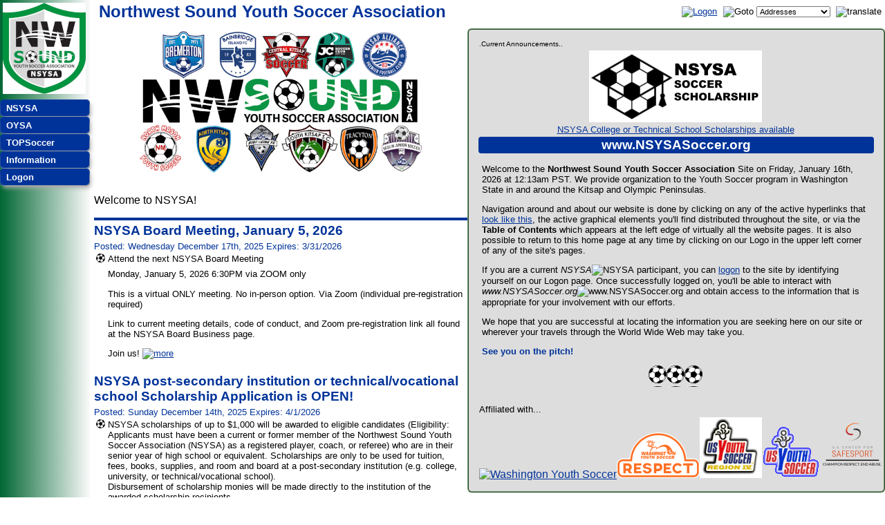

--- FILE ---
content_type: text/html; charset=UTF-8
request_url: https://www.nsysasoccer.org/
body_size: 4976
content:
<!DOCTYPE html PUBLIC "-//W3C//DTD XHTML 1.1//EN" "http://www.w3.org/TR/xhtml11/DTD/xhtml11.dtd">
<html xmlns="http://www.w3.org/1999/xhtml" xml:lang="en">
<!-- Version 6.2.6 by RidgeStar,  Questions? https://www.ridgestar.com or email webmaster@ridgestar.com  -->
<head>
<meta http-equiv="Content-Type" content="text/plain; charset=utf-8" />
<title>Northwest Sound Youth Soccer Association</title>
<meta name="author" content="RidgeStar, Internet Services"/>
<meta name="no-email-collection" content="https://www.ridgestar.com/noemailcollection.php" />
<meta name="copyright" content="Copyright 2026 Northwest Sound Youth Soccer Association" />
<meta name="last-modified" content="Fri, 23 Feb 2024 16:43:19 GMT" />
<meta name="description" content="Providing Youth Soccer services to the Youth of Washington State within Washington Youth Soccer District IV" />
<link rel="alternate" type="application/rss+xml" title="NSYSA" href="/news" />
<link rel="apple-touch-icon" href="apple-touch-icon.png" />
<meta name="keywords" content="USSF, WSYSA, District IV, Kitsap, KPYSA, OYSA, Soccer, Youth, Players, Washington Youth Soccer, USYSA, NSYSA, Jefferson, Clallam, Mason, Sequim, Poulsbo" />
<meta name="robots" content="nofollow" />
<link rel="icon" href="/favicon.ico" />
<link rel="stylesheet" href="nsy600.css" type="text/css" />
<meta name="viewport" content="width=device-width, initial-scale=1.0" />
<script src="https://www.ridgestar.com/cdt.5401.js" type="text/javascript"></script>
<script src="https://www.ridgestar.com/responsive.6342.js" type="text/javascript"></script>
<script src="https://www.ridgestar.com/multiple.626.js" type="text/javascript"></script>
<script src="https://www.ridgestar.com/xT.600.js" type="text/javascript"></script></head>
<body id="idBody">
<table class="body" cellpadding="0"><tr style="vertical-align: top"><td class="toc"><a href="index"><img src="nsylogo.png"  alt="NSYSA" title="Northwest Sound Youth Soccer Association (Version 6.2.6)" width="120" height="132" style="padding:4px;" /></a><table class="toc"><tr title=""><td class="toc1" colspan="2"><a href="nsysa?cdtScript=0" onclick="setAttribute('href','nsysa?cdt=1,'+window.innerWidth+','+window.innerHeight+','+(+navigator.cookieEnabled)+','+(+'Notification' in window))">NSYSA</a></td></tr><tr title=""><td class="toc1" colspan="2"><a href="oysa?cdtScript=0" onclick="setAttribute('href','oysa?cdt=1,'+window.innerWidth+','+window.innerHeight+','+(+navigator.cookieEnabled)+','+(+'Notification' in window))">OYSA</a></td></tr><tr title=""><td class="toc1" colspan="2"><a href="topsoccer?cdtScript=0" onclick="setAttribute('href','topsoccer?cdt=1,'+window.innerWidth+','+window.innerHeight+','+(+navigator.cookieEnabled)+','+(+'Notification' in window))">TOPSoccer</a></td></tr><tr title="A collection of Public information associated with NSYSA"><td class="toc1" colspan="2"><a href="information?cdtScript=0" onclick="setAttribute('href','information?cdt=1,'+window.innerWidth+','+window.innerHeight+','+(+navigator.cookieEnabled)+','+(+'Notification' in window))">Information</a></td></tr><tr title="Identify yourself to NSYSA"><td class="toc1" colspan="2"><a href="https://www.NSYSASoccer.org/logon?cdtScript=0" onclick="setAttribute('href','https://www.NSYSASoccer.org/logon?cdt=1,'+window.innerWidth+','+window.innerHeight+','+(+navigator.cookieEnabled)+','+(+'Notification' in window))">Logon</a></td></tr></table></td><td class="contents">
<table style="width: 100%;"><tr><td><a href="index" onclick="x=document.getElementById('r_menu');if (x.className=='r_menu') {x.className += ' r_active';} else {x.className='r_menu'};return false;"><img src="symbols/44bars.svg" alt="NSYSA" title="Northwest Sound Youth Soccer Association (Version 6.2.6)" class="r_small" /></a></td><td style="white-space: nowrap">
<h1 title="Northwest Sound Youth Soccer Association"><span class="r_medium">Northwest Sound Youth Soccer Association</span><span class="r_small">NSYSA</span></h1></td><td class="header">
<form method="get" title="Go directly to a page?"  action="go"><table cellspacing="0" style="width: 100%;"><tr><td><a href="https://www.NSYSASoccer.org/logon" style="margin-right:1px;"><img src="symbols/ilogon.png" title="Identify yourself to NSYSA" alt="Logon" width="16" height="16" /></a>&nbsp;&nbsp;<img src="symbols/igoto.png" title="Transfer quickly?" alt="Goto" width="16" height="16" />
<select name="gotopic" onchange="top.location.href = this.form.gotopic.options[this.form.gotopic.selectedIndex].value;	return false;"><option value="addresses?gotopic=addresses">Addresses</option><option value="calendar?gotopic=calendar">Calendar</option><option value="cyl?gotopic=cyl">CYL</option><option value="documents?gotopic=documents">Documents</option><option value="fields?gotopic=fields">Fields</option><option value="logon?gotopic=logon">Logon</option><option value="nsysa?gotopic=nsysa">NSYSA</option><option value="opictournament?gotopic=opictournament">OPICTournament</option><option value="oysa?gotopic=oysa">OYSA</option><option value="pdl?gotopic=pdl">PDL</option><option value="schedules?gotopic=schedules">Schedules</option><option value="standings?gotopic=standings">Standings</option><option value="terminology?gotopic=terminology">Terminology</option></select>&nbsp;&nbsp;<img src="symbols/itranslate.png" title="Translate option?" alt="translate" width="16" height="16" /></td></tr></table></form></td></tr></table><span id="MA"></span>

<div class="r_menu" id="r_menu"><div class="m_1"><a href="index" title="Northwest Sound Youth Soccer Association">NSYSA</a></div><div class="m_1"><a href="nsysa" title="">NSYSA</a></div><div class="m_1"><a href="oysa" title="">OYSA</a></div><div class="m_1"><a href="topsoccer" title="">TOPSoccer</a></div><div class="m_1"><a href="information" title="A collection of Public information associated with NSYSA">Information</a></div><div class="m_1"><a href="https://www.NSYSASoccer.org/logon" title="Identify yourself to NSYSA">Logon</a></div></div>

<table class="r_whatsnew">
<tr><td style="font-size: x-small" colspan="3">.Current Announcements..</td></tr>
<tr><td style="font-size: small; text-align: center"><a href="https://www.nsysasoccer.org/display.php?Topics=Test&action=display&key=545"><img src="cache/3608.2024-01-02.NSYSACollegeorTechnicalSchoolScholarshipsavailable.Resized.png" width="250" height="104" alt="Sponsor" title="NSYSA College or Technical School Scholarships available" /><br />NSYSA College or Technical School Scholarships available</a></td></tr><tr><td class="whatsnewtitle" colspan="3">www.NSYSASoccer.org</td></tr><tr><td style="background-color: #dddddd; font-size: small; padding: 5px;"><p>Welcome to the <b>Northwest Sound Youth Soccer Association</b> Site on Friday, January 16th, 2026 at  12:13am PST.  We provide organization to the Youth Soccer program in Washington State in and around the Kitsap and Olympic Peninsulas.</p><p>Navigation around and about our website is done by clicking on any of the active hyperlinks that <a href="/index.php">look like this</a>, the active graphical elements you'll find distributed throughout the site, or via the <b>Table of Contents</b> which appears <span class="r_medium">at the left edge of virtually all the website pages.  It is also possible to return to this home page at any time by clicking on our Logo in the upper left corner of any of the site's pages.</span><span class="r_small">when you click/tap on the three bar graphic at the upper left of each page.</span></p><p>If you are a current <span class="nosplit"><i>NSYSA</i><img src="symbols/iterm.png" height="16" width="16" title="Definition for NSYSA?" alt="NSYSA" onclick="xT(this);" /></span> participant, you can <a href="logon">logon</a> to the site by identifying yourself on our Logon page.  Once successfully logged on, you'll be able to interact with <span class="nosplit"><i>www.NSYSASoccer.org</i><img src="symbols/iterm.png" height="16" width="16" title="Definition for www.NSYSASoccer.org?" alt="www.NSYSASoccer.org" onclick="xT(this);" /></span> and obtain access to the information that is appropriate for your involvement with our efforts.</p><p>We hope that you are successful at locating the information you are seeking here on our site or wherever your travels through the World Wide Web may take you.</p><p class="info">See you on the pitch!</p><p  style="text-align:center;"><span class="r_medium"><img src="aball.png" height="32" width="26"  alt="O" /><img src="aball.png" height="32" width="26"  alt="O" /><img src="aball.png" height="32" width="26"  alt="O" /></span></p></td></tr><tr><td style="font-size:smaller;" colspan="3">Affiliated with...</td></tr><tr><td style="white-space:nowrap;text-align:center;"><a href="http://www.WashingtonYouthSoccer.org"><img src="symbols/WAYouthSoccer.png" width="120" height="68" alt="Washington Youth Soccer"  title="Washington Youth Soccer" /></a><a href="http://www.WashingtonYouthSoccer.org/respect/"><img src="WARespect.png" width="120" height="66"  alt="Washington Youth Soccer Respect"  title="Washington Youth Soccer" /></a><a href="http://www.regioniv.com"><img src="region4logo.gif" width="90" height="88" alt="Region IV"  title="Region IV" /></a><a href="http://www.usyouthsoccer.org"><img src="usysalogo.gif" width="85" height="75" alt="USYSA" title="United States Youth Soccer Association" /></a><a href="display?tag=SafeSport&help"><img src="safesport.png" width="90" height="87" alt="SafeSport" title="SafeSport" /></a></td></tr></table><div class="r_body"><p style="text-align:center;"><span class="r_medium"><a href="nsysa"><img src="files/HomePageGraphic.png" alt="NSYSA" style="width:40vw" title="Northwest Sound Youth Soccer Association" /></a></span></p><p>Welcome to NSYSA!</p><hr /><p class="hometitle">NSYSA Board Meeting, January 5, 2026 </p><p class="homedate">Posted: Wednesday December 17th, 2025 Expires: 3/31/2026</p><table class="homeitem">
<tr class="top"><td title="4005"><img src="bullet.png" width="13" height="13" alt="*" /></td><td><p class="nomargin">Attend the next NSYSA Board Meeting
</p><p>Monday, January 5, 2026 6:30PM via ZOOM only
</p><p>This is a virtual ONLY meeting. No in-person option. Via Zoom (individual pre-registration required)
</p><p>Link to current meeting details, code of conduct, and Zoom pre-registration link all found at the NSYSA Board Business page.
</p><p>Join us! <a href="/boardmeeting"><img src="symbols/imore.png" title="Obtain more information about NSYSA Board Meeting, January 5, 2026 " alt="more" width="16" height="16" /></a></p></td></tr></table><p class="hometitle">NSYSA post-secondary institution or technical/vocational school Scholarship Application is OPEN!
</p><p class="homedate">Posted: Sunday December 14th, 2025 Expires: 4/1/2026</p><table class="homeitem">
<tr class="top"><td title="4004"><img src="bullet.png" width="13" height="13" alt="*" /></td><td><p class="nomargin">NSYSA scholarships of up to $1,000 will be awarded to eligible candidates (Eligibility: Applicants must have been a current or former member of the Northwest Sound Youth Soccer Association (NSYSA) as a registered player, coach, or referee) who are in their senior year of high school or equivalent. Scholarships are only to be used for tuition, fees, books, supplies, and room and board at a post-secondary institution (e.g. college, university, or technical/vocational school). <br />Disbursement of scholarship monies will be made directly to the institution of the awarded scholarship recipients.
</p><p>Apply Today! <a href="https://www.nsysasoccer.org/display.php?Topics=Test&amp;action=display&amp;key=545"><img src="symbols/imore.png" title="Obtain more information about NSYSA post-secondary institution or technical/vocational school Scholarship Application is OPEN!
" alt="more" width="16" height="16" /></a></p></td></tr></table><p class="hometitle">Heat and Air Quality tips for safe practice and play</p><p class="homedate">Posted: Wednesday September 3rd, 2025 Expires: 12/31/2026</p><table class="homeitem">
<tr class="top"><td title="3993"><img src="bullet.png" width="13" height="13" alt="*" /></td><td><p class="nomargin">U.S. SOCCER'S COMPREHENSIVE PLAYER HEALTH AND SAFETY PROGRAM covers this environmental condition, plus many others. Follow-> this link for full details. <a href="http://www.recognizetorecover.org/environmental/

">http://www.recognizetorecover.org/environmental/

</a></p><p>Track - real-time - AQI and weather conditions at your practice or game field with these NSYSA tools.

</p><p>First Locate your field:

<br />Start by simply following the link below, select your home town and you'll see a list of the local soccer fields and the Club(s) that call them "home".
The next step is to follow the Club/Organization link above the field chart to find out more about the type of soccer each Club offers (i.e. Rec, Select, TOP, Comp.) and how to register for upcoming Summer camps and Fall play!
</p><p>For more information visit NSYSA: www.nsysasoccer.org/fields or contact: nsysa.president@NSYSAsoccer.org

</p><p>Locate soccer fields near your home here more
</p><p>
Play smart. Play with knowledge! <a href="http://www.recognizetorecover.org/environmental/"><img src="symbols/imore.png" title="Obtain more information about Heat and Air Quality tips for safe practice and play" alt="more" width="16" height="16" /></a></p></td></tr></table><p class="hometitle">NSYSA Fall Scheduling Meeting</p><p class="homedate">Posted: Monday August 11th, 2025 Expires: 12/31/2026</p><table class="homeitem">
<tr class="top"><td title="3988"><img src="bullet.png" width="13" height="13" alt="*" /></td><td><p class="nomargin">All NSYSA Clubs with Small-Sided and Rec level teams seeking Fall Scheduling are invited to attend the August 16 NSYSA Scheduling Meeting
</p><p>Saturday, Aug. 16, 2025. <b><span style="color:red">>> NOTE NO ZOOM <span style="color:red"></span></span></b><< Only in-person  Start Time: 1:00PM.
</p><p>In-person only.
</p><p>Join us!
</p><p>Link to Read-Ahead document is HERE! <a href="files/Read-Ahead_2025_NSYSA_Fall_RTS_(Ready-To-Schedule)_Playbook_v07142025.pdf"><img src="symbols/imore.png" title="Obtain more information about NSYSA Fall Scheduling Meeting" alt="more" width="16" height="16" /></a></p></td></tr></table><p class="hometitle">Congratulations to NSYSA Scholarship Recipients!</p><p class="homedate">Posted: Wednesday June 18th, 2025 Expires: 12/31/2026</p><table class="homeitem">
<tr class="top"><td title="3820"><img src="bullet.png" width="13" height="13" alt="*" /></td><td><p class="nomargin">Congratulations to <b>Norah McFeat</b> of NKHS and Bainbridge Islanda Football Club, and <b>Atley Carter</b> of BHS and Bremerton Soccer Club for being NSYSA 2025 Scholarship Recipients!
</p><p>Read more here. <a href="https://www.nsysasoccer.org/display?Topics=Test&amp;action=display&amp;key=825"><img src="symbols/imore.png" title="Obtain more information about Congratulations to NSYSA Scholarship Recipients!" alt="more" width="16" height="16" /></a></p></td></tr></table></div></td></tr>
<tr style="vertical-align: top"><td class="toc"></td><td>
<hr /><table class="footer"><tr><td title="All Rights Reserved by Northwest Sound Youth Soccer Association"><address>Copyright &copy; 2026<span class="r_medium"> by Northwest Sound Youth Soccer Association/<a href="mailto:webmaster@NSYSASoccer.org" title="Initiate Email?">webmaster@NSYSASoccer.org</a></span></address></td>
<td style="text-align: right"><a href="http://www.RidgeStar.com"><img src="symbols/rsrmarker.png" width="30" height="23" title="Site by RidgeStar" alt="RidgeStar"  /></a></td></tr></table></td></tr></table>
<script type="text/javascript"> function QOnload(f) {if(typeof window.onload != "function") {window.onload = f;} else {var cache = window.onload;window.onload = function() {if(cache) {cache();}f();};}};QOnload(xCDT);QOnload(xResponsive);QOnload(xMultiple);QOnload(xT);</script>
</body></html>

--- FILE ---
content_type: text/css
request_url: https://www.nsysasoccer.org/nsy600.css
body_size: 11843
content:
:root {
	--primary-color:#003399;
}
* {font-family:sans-serif;}
a.forumlink:link{color:white;}
a.forumlink:visited{color:white;}
a.forumlink:hover{background-color:white; color: #669966;}
a:link {color: #003399;}
a:visited {color: #339966;}
a:hover {background-color: #dddddd;}
body {margin:0px;height:100vh;}
dl {margin-top: 6px;}
dt {font-weight: bold; color: #006633; margin-top: 8px;}
blockquote {background-color: #eeeeee; padding: 3px;}
h1 {color: #003399;font-weight: bold; font-size: x-large; margin: 0px;}
h2 {color: #006633; margin: 0px; font-size: large;}
h3 {color: #006633; margin-top: 5px; margin-bottom: 0px;}
h4 {color: #006633; margin-bottom: 0px;}
hr {color: #003399;}
hr {margin: 0px; border: solid #003399; border-width: 2px;}
img {border: 0px;}
input {font-size:smaller;}
li {margin-top: 6px;}
ol {margin-top: 6px;}
p {margin-top: 2mm;}
pre {border: groove #669966; border-width: 2px; padding: 10px; background-color: #dddddd; margin: 14px;}
th {background-color: #006633; font-weight: bold; color: #ffffff;border-radius: 5px;}
ul {margin-top: 0px;}
samp {border: groove #003399; border-width: 1px; padding: 10px; background-color: #eeeeee; margin: 14px;}
select {font-size:smaller;}
sup {font-size:smaller;}
td.contents {padding-bottom:10vh;width:100%;padding-left:.5vw;}
textarea {font-size: medium; border: 1px solid black; width: 98%;}
th a:visited {color:white;}
th a:link {color:white;}
xmp {border: groove #003399; border-width: 1px; padding: 10px; background-color: #eeeeee; margin: 14px;}
.actions {white-space:nowrap;}
.alert {color: orange; font-weight: bold; margin-top: 5px; margin-bottom: 5px;  font-size: large;}
.body {border-spacing:0px;border-collapse:collapse;margin:0px;height:100vh;}
.rsr_calendar {border: ridge #669966; border-width: 3px; margin: auto;}
.calendarday {border: solid #555555; background: #fcfcfc; border-width: 1px; vertical-align: top; width: 80px; height: 80px; font-size:smaller;}
.calendardate {font-size:smaller;}
.calendarmonths {background-color: #cccccc; font-size:smaller; text-align: center;}
.calendarout {background: #cccccc; border-width: 1px; width: 80px; height: 80px;vertical-align: top;  font-size: smaller;}
.calendartoday {border: solid black; background: #dddddd; border-width: 1px; vertical-align: top; width: 60px; height: 60px;font-size:smaller;}
.calendarNormal {font-size:smaller;}
.calendarCanceled {font-size:smaller; text-decoration: line-through;}
.center {text-align: center;}
.changed {font-style: italic; color: blue;}
.crewphoto {padding-top:2rem;margin:auto;}
.criteria {border: dotted #dddddd; border-width: 2px;margin: auto;border-radius: 5px;}
.criteria .actions {white-space:nowrap;background-color:#eeeeee;}
.debug {font-size: smaller; margin: 10px 5px 5px 10px; background-color: #eeeeee;}
.dotted {border:dashed #dddddd;border-width:1px;margin-bottom:1px;}
.error {color: red; font-weight: bold; margin-top: 5px; margin-bottom:5px;font-size:larger;}
.fail {color: red; font-weight: bold; background-color: #eeeeee; text-align: center;}
.footer {font-size:smaller;width:100%;}
.footnote {font-size: smaller;}
.formbase {border:ridge #003399;border-width:2px;margin:auto;margin-top:10px;border-radius:5px;}
.formdata {border:ridge #003399;border-width:2px;margin:auto;margin-top:10px;border-radius:5px;}
.forumby {font-size:smaller;}
.forumentry {background-color: #003399; border: solid black; border-width: 2px;margin: 10px;}
.forumentrybody {background-color: white; padding: 10px;}
.forumentrytitle {text-align: left; color: white; font-weight: bold;}
.forumparent {font-weight: bold; background-color: #eee;}
.splitforums {}
.forumbody {background-color: #eeeeee;}
.forumheader {background-color: #006633; color: white;font-size:smaller; font-weight: bold; padding: 10px;}
.forumlist {border-collapse: collapse; margin: auto;}
.forumlink {color: white;}
.forumrow0 {background-color: #eeeeee;font-size:smaller; vertical-align: top;}
.forumrow1 {background-color: #dddddd; font-size:smaller; vertical-align: top;}
.header {width: 100%; border-spacing: 0px; border-collapse: collapse;font-size:smaller; text-align: right;}
.hometitle {color: #003399; margin-top: 4px; margin-bottom: 4px; font-weight: bold; font-size:larger;}
.homedate {color: #003399; margin: 0px; font-size:smaller;}
.homeitem {font-size:smaller;}
.info {color: #003399; font-weight: bold; margin-top: 5px; }
.input {background-color: #eeeeee; text-align: left;border-radius: 5px;}
.inctr {background-color: #eeeeee; text-align: center;border-radius: 5px;}
.inputNormal {background-color: #eeeeee; text-align: left;}
.inctrNormal {background-color: #eeeeee; text-align: center;}
.inputCanceled {background-color: #eeeeee; text-align: left; text-decoration: line-through;}
.inctrCanceled {background-color: #eeeeee; text-align: center; text-decoration: line-through;}
.inputBye {background-color: #dedede; text-align: left; text-decoration: line-through;}
.inctrBye{background-color: #dcdcdc; text-align: center; text-decoration: line-through;}
.inrgt {background-color: #dcdcdc; text-align: right;}
.jssymbol {cursor: pointer; padding: 0px 2px 0px 2px;}
.key {background-color: #ffff99; font-weight: bold; text-align: center; }
.list { position:relative;  }
.list .listNames {display:none; position:absolute; z-index:1; left:-1px;top:-1px;width:200px; padding:5px 5px 5px; border:.5px solid black;  background-color:#eeeeee;  font-size: smaller;   text-align: left; }
.list a {text-decoration: none; color: black;font-weight: normal;}
.list a:hover {background-color: #ccddcc; cursor:pointer;}
.mail {width: 100%;}
.mail td {border-top: 1px solid white; background-color: #99cc99;}
.mail td.message {border: 0px ; background-color: #eeeeee; font-size:smaller;}
.mail td a {color: black; }
.noise {color: #003399; font-weight: bold; margin-top: 5px; font-size:larger;}
.nomargin {margin:0px;padding:0px;}
.nosplit {white-space:nowrap;}
.ok {color: Green; font-weight: bold; background-color: #eeeeee; text-align: center;}
.qbottom {background-color: #dddddd; text-align: center; border-bottom: ridge #003399; border-left: ridge #003399;border-right: ridge #003399;border-width: 3px; border-top: 0px}
.qtop {background-color: #dddddd; text-align:center;border:ridge #003399;border-width:3px;padding:2px;}
.results {border-width: 0px;margin: auto; empty-cells:show;}
.right {float: right;}
.shortcuts {background-color: #eeeeee; width: 100%; font-size:smaller; border-spacing: 0px; border-collapse: collapse; padding: 0px; margin:0px;}
.showaction {text-align:right;white-space:nowrap;}
.tabs {border-width: 0px;  margin: 5px auto 20px auto; border-spacing: 1px;}
.term {background-color: #e0e0e0; font-weight: bold; text-align: center;border-radius: 5px;}
.termleft {background-color: #e0e0e0;font-weight:bold;text-align:left;}
.termrgt {background-color: #e0e0e0;font-weight:bold;text-align:right;}
.title {background-color: #e0e0e0; font-weight: bold; text-align:center;}
.toc {margin:0px;border-spacing:0px; border-collapse:collapse; width:120px;}
.toc {
   background: #006633;
   /* Mozilla: */
   background: -moz-linear-gradient(left, #006633, #fafafa);
   /* Chrome, Safari:*/
   background: -webkit-gradient(linear,
               left top, right top, from(#006633), to(#fafafa));
   /* MSIE */
   filter: progid:DXImageTransform.Microsoft.Gradient(
               StartColorStr='#006633', EndColorStr='#fafafa', GradientType=1);
  }
.toc a{width:100%;display:block;border-radius:5px;}
.toc1 {background-color: #003399; border-radius: 5px; font-size: smaller}
.toc1 a {color: white; font-weight: bold;  padding-left: 8px; text-decoration: none;width: 120px;padding: 4px 0px 4px 8px;box-shadow: 2px 4px 6px #aaaaaa; border-radius: 5px;}
.toc1 a:hover {background-color:#ccddcc;color:black;border-radius:5px;}
.toc2 {font-size:smaller;background-color:#f0f0f0;border-spacing:0px;}
.toc3 {font-size:smaller;background-color:white;border-spacing:0px;}
.top {vertical-align:top;}
.wallet {font-family:"arial, sans-serif";font-size:10pt;width:520px;border:1px solid;margin:auto;margin-top:20px;margin-bottom:20px;}
.walletline {border-bottom: 1px solid;}
.whatisnew {background-color:#dddddd;border: 2px ridge #669966;padding:0px;vertical-align:top;float:right;}
.whatsnew {font-size:smaller;background-color:#dddddd;vertical-align:top;}
.whatsnewdate {background-color:#99cc99;font-size:smaller;font-weight:bold;border:ridge #660000;border-width:1px;}
.whatsnewtitle {color:white;background-color:#003399;font-weight:bold;text-align:center;font-size:larger;border-radius:4px;}

.r_whatsnew {width:40vw;padding-bottom:50vh;float:right;background-color:#dddddd;border:2px ridge #669966;margin-top:1vh;border-radius:6px;padding:1vw;}
.r_column {float:left;width:50%;}
.r_body:after {content:"";display:table;clear:both;}

.r_small {display:none;}
.r_medium td {border:1px solid black;display:inline;}
.r_medium {display:inline;}  /* assume we're on a normal sized desktop */
.r_large {display:inline;}    /* assume we're on a wide sized desktop */

.r_criteria {display:none;}
.r_formdata {display:none;}
.r_results {display:none;}

.r_menu {position:fixed;left:-20em;transition:all .2s ease-in-out;overflow:auto;}
.r_active {position:fixed;height:50%;top:44px;height:100vh;width:10em;background-color:#efefef;left:0em;
 transition:all .2s ease-in-out;}
.r_menu a {text-decoration:none;color:black;font-weight:normal;width:100%;display:block;}
.r_menu a:hover {background-color:#ccffcc;cursor:pointer;width:100%;display:block;}
.r_menu div {position:relative;z-index:1;border:.5px solid white;list-style:none;margin:0px;padding:5px 4px 5px;left:-10;border-radius:10px;}
.r_menu .m_1{background-color:#cccccc;font-size:1rem;}
.r_menu .m_2{background-color:#dddddd;font-size:.9rem;padding-left:1em;}
.r_menu .m_3{background-color:#eeeeee;font-size:.8rem;padding-left:2em;}
.r_formdata .fail{color:red;background-color:#eeeeee;text-align:left;}
@media screen and (max-width: 1007px) {
	.r_logonassist {display:none;}
	.r_large {display:none;}
}
@media screen and (max-width: 559px) {
	h1 {color: #669966;font-weight:bold;font-size:1em;margin:0px;}
	td.toc {display:none;}
	.calendar {display:none;}
	.criteria {display:none;}
	.formdata {display:none;}
	.results {display:none;}
	.r_whatsnew {float:none;width:96vw;height:unset;margin-bottom:1vh;padding:1vw;padding-bottom:unset;}
	.whatisnew {width:94vw;float:none;}
	#slideshow {display:none;}
	.r_medium {display:none;}
	.r_small {display:inline;}
	.r_column {float:none;width:100%;}
	.r_criteria {display:table;border:double  #cccccc;border-width:3px;margin:auto;border-radius:6px;}
	.r_criteria tr {background-color:#eeeeee;}
	.r_formdata {display:table;border:ridge #669966;border-width:1px;margin:auto;margin-top:2rem;border-radius:6px;}
	.r_formdata tr {background-color:#eeeeee;}
	.r_results {display:table;border-width:0px;margin-top:6px;margin:auto;empty-cells:show;font-size:1rem;border-radius:6px;}
	.r_results tr {background-color:#dddddd;}
}
#header { float:left; width:100%;  font-size:smaller; line-height:normal;}
#header ul { margin:0px; padding:0px 10px 0px; list-style:none; }
#header li { float:left; background:url("norm_right.gif") no-repeat right top; margin:0px 1px 0px 1px; padding:0px; }
#header a { display:block;background:url("norm_left.gif") no-repeat left top; padding:5px 8px 5px; }
#header #current { background-image:url("norm_right_on.gif"); }
#header #current a {display:block; background-image:url("norm_left_on.gif"); padding-bottom:5px; color: #669966;}
#slideshow {position:relative; padding: 5px; height:240px; float: right; width: 150px;height: 240px;}
#slideshow IMG {position:absolute;top:0;right:10px;z-index:8;opacity:0.0;}
#slideshow IMG.active {z-index:10; opacity:1.0;}
#slideshow IMG.last-active {z-index:9;}
#map-page, #map-canvas { width: 100%; height: 100%; padding: 0; }


--- FILE ---
content_type: text/javascript
request_url: https://www.ridgestar.com/responsive.6342.js
body_size: 16315
content:
"use strict";function x0(x1) {var x2=document.getElementById("rsrCaptcha");if (x2!==null) {x2.innerText=x1;console.log("reCaptcha replicated for RidgeStar Responsive usage");}}function xResponsive() {var x3={Version:"6.3.4.2",Form:null};var x4=new Array();var x5=new Array();var x6=0;var x7=0;var x8=null;var x9=0;var x10=0;var x11=new Array();function x12(x13) {var x14='name="'+x3["Form"];var x15=new RegExp(x14,"g");var x13=x13.replace(x15,'name="r_x',x13);var x15=new RegExp(' id="',"g");return x13.replace(x15,' id="r_x',x13);}function x12Input(x13) {var x17 = document.createElement('div');x17.innerHTML=x13;var x18='';for (var j=0;j<x17.childNodes.length;j++) {switch (x17.childNodes[j].nodeName) {case '#text':x18+=x17.childNodes[j].textContent;break;case 'BUTTON':var x19=x17.childNodes[j].outerHTML;x18+=x19.replace(' value="',' value="r_x');break;case 'SCRIPT':break;default: var x14=' name="'+x3["Form"];var x15=new RegExp(x14,"g");var x19=x17.childNodes[j].outerHTML;if (typeof(x19) != "undefined") {x19=x19.replace(x15,' name="r_x',x19);x19=x19.replace("xMultiple('","xMultiple('r_x");x15=new RegExp(' id="',"g");x18+=x19.replace(x15,' id="r_x',x19);} break;}}return x18;} function x20() {x21("RidgeStar Feature=Responsive ("+x3['Version']+") initializing");var x22=document.getElementById("form");if (x22==null) {x21(" id=form not located, Responsive adaptation skipped");} else {x3["Form"]=x22.textContent;var x22=document.getElementById("x_formdata");if (x22!==null) {x23(x22);}var x22=document.getElementById("x_formdata2");if (x22!==null) {x23(x22);}var x24=document.getElementById("x_disconnected");if (x24!==null) {x25(x24);}var x24=document.getElementById("x_simple");if (x24!==null) {x26(x24);}var x24=document.getElementById("x_showhide");if (x24!==null) {x26(x24);}var x27=document.getElementById("x_results");if (x27!==null) {x28(x27);}var x27=document.getElementById("x_results2");if (x27!==null) {x28(x27);}var x27=document.getElementById("x_results3");if (x27!==null) {x28(x27);}}x21("RidgeStar Feature=Responsive ("+x3['Version']+") complete");}x20();function x25(x24) {var x29=document.createElement("TABLE");x29.className='r_criteria';x29.id="r_disconnected";x24.parentNode.insertBefore(x29,x24.nextSibling); Array.prototype.forEach.call(x24.rows, function(x30,x31) {if (x30.cells.length==1 && 'TH'==x30.firstElementChild.tagName) {var x32=x29.insertRow(x7++);var x33=document.createElement("TH");x33.innerHTML=x30.innerHTML;x33.colSpan=3;x32.appendChild(x33);} else {if (x30.classList.value.indexOf('r_skip')<0) {for (var i=0;i<x30.cells.length;i+=3) {var x34=x30.cells.length/3;if (x30.cells[i].innerHTML.length>0 ) {var x32=x29.insertRow(x7++);if (x30.classList !== null) {x32.classList.value=x30.classList.value;x32.style.display=x30.style.display;}for (var j=0;j<3;j++) {var x35=document.createElement("TD");x35.className='input';if (Math.abs(j%3)<2) {x35.className='term';}if ((i+j) < x30.cells.length) {x35.innerHTML=x12Input(x30.cells[i+j].innerHTML);x32.appendChild(x35);}}}}}}});x21(" Adapted id=x_disconnected from Form="+x3["Form"]+" containing "+x24.rows.length + " Rows to r_criteria");}function x23(x22) {var x36=document.getElementById("x_formdata_form");if (x36 == null) {x21(" id=x_formdata_form not located. "+x3["Form"]+" used");} else {x3["Form"]=x36.value;x21(" id=x_formdata_form specifies "+x3["Form"]+" for translation");}var x37=document.createElement("TABLE");x37.className='r_formdata';x22.parentNode.insertBefore(x37,x22.nextSibling); x7=0;Array.prototype.forEach.call(x22.rows, function(x30,x31) {if (x30.classList.value.indexOf('actions')>-1) {var x32=x37.insertRow(x7++);var x38=document.createElement("th");var x39=document.createElement("th");x38.textContent="Action";x32.appendChild(x38);var x13="";for (var j=1;j<x30.cells.length;j++) {x13=x13+x30.cells[j].innerHTML;}x39.innerHTML=x12Input(x13);x32.appendChild(x39);}if (x30.classList.value.indexOf('key')>-1) {var x32=x37.insertRow(x7++);var x40=document.createElement("th");x40.colSpan=2;x40.innerHTML=x30.innerHTML;x32.appendChild(x40);}if (x30.classList.value.indexOf('TinyMCE')>-1) {var x32=x37.insertRow(x7++);var x40=document.createElement("td");x40.className="term";x40.innerHTML=x30.cells[0].innerHTML;x32.appendChild(x40);var x40=document.createElement("td");x40.className="input";var x19=x30.cells[1].children[0];x40.innerHTML='<textarea name="'+x19.name.replace(x3["Form"],"r_x")+'" style="width:'+x19.style.width +';height:'+x19.style.height+';" id="'+x3["Form"]+'Responsive'+x7+'" class="tiny">'+x19.textContent+'</textarea>';x32.appendChild(x40);var x41 = document.getElementById("forTinyMCE");var x13=JSON.parse(x41.innerHTML.replace("#id"+x3["Form"]+"Description","#"+x3["Form"]+'Responsive'+x7));tinymce.init({"license_key":"gpl","selector":"#"+x3["Form"]+'Responsive'+x7,"content_css":x13.content_css, "init_instance_callback" : function(editor) {console.log("TinyMCE initialized for Responsive Textarea at " + editor.id)}});}if (x30.classList.value.indexOf('r_span')>-1) {var x32=x37.insertRow(x7++);var x40=document.createElement("td");x40.colSpan=2;x40.title=x30.cells[0].textContent;x40.innerHTML=x30.cells[1].innerHTML;x32.appendChild(x40);}if (x30.classList.value.indexOf('r_subtitle')>-1) {var x32=x37.insertRow(x7++);var x40=document.createElement("td");x40.className="term";x40.colSpan=2;x40.innerHTML=x30.textContent;x32.appendChild(x40);}if (x30.classList.value.indexOf('r_cell')>-1) {var x32=x37.insertRow(x7++);var x40=document.createElement("td");x40.colSpan=2;x40.innerHTML=x30.innerHTML;x32.appendChild(x40);}if (x30.classList.value.indexOf('r_tabs')>-1) {x9=document.getElementById("header");var x5=new Array();var x42=x9.getElementsByTagName("li");for (i=0;i<x42.length;i++) {x5.push(x42[i].textContent);if (x42[i].id == 'current') {x3['current']=i;}}var x32=x37.insertRow(x7++);var x40=document.createElement("td");x40.textContent='Section';x32.appendChild(x40);var x40=document.createElement("td");x32.appendChild(x40);x9=document.createElement("select");x9.title="Section you would like to process";x9.id="section";x9.addEventListener("change",function() {window.location.href="?action=Display&section="+this.value;},{passive:true});x40.appendChild(x9);for (var i=0; i < x5.length; i++) { var option=document.createElement("option"); option.value=x5[i]; option.text=x5[i]; if (i==x3["current"]) { option.selected="selected" } x9.appendChild(option);}}if (x30.classList.value.indexOf('r_label')>-1) {var x32=x37.insertRow(x7++);var x40=document.createElement("th");x40.colSpan=2;x40.innerHTML=x30.innerHTML;x32.appendChild(x40);}if (x30.classList.value.indexOf('r_grid')>-1) {var x5=new Array();var x43=x30.getElementsByTagName("table");var x32=x43[0].children[0].getElementsByTagName("tr");Array.prototype.forEach.call(x32, function(x44,x45) {var x40=x44.getElementsByTagName("td");if (0==x45) {Array.prototype.forEach.call(x40, function(x33,x46) {x4.push({name: x33.textContent,colspan: x33.colSpan});});} else {var x33s=new Array();Array.prototype.forEach.call(x40, function(x33,x46) {x13=x12Input(x33.innerHTML);x33s.push({name: x13,colspan: x33.colSpan,format: x33.classList});});x5.push(x33s); }});if (x5.length>0) {Array.prototype.forEach.call(x5, function(x33,x46) {var x32=x37.insertRow(x7++);var x35=document.createElement("td");x35.className=x33[0].format;x35.innerHTML=x33[0].name;x32.appendChild(x35);var x35=document.createElement("td");for (j=1;j<x33.length;j++) {if (x33[j].name.length>0) {x35.innerHTML += '<span style="white-space:nowrap">'+x33[j].name+x4[j].name+'</span> ';}}x32.appendChild(x35);});}}if (x30.classList.value.indexOf('r_captcha')>-1) { var x32=x37.insertRow(x7++);var x40=document.createElement("td");x40.className="term";x40.innerHTML=x30.children[0].innerHTML;var aSpan=x30.children[1].children[0];x32.appendChild(x40);var x48=document.createElement("td");var x49=document.createElement("span");x49.innerHTML='<span id="Captcha2" class="g-recaptcha" data-sitekey="'+aSpan.getAttribute('data-sitekey')+'"></span>';x48.appendChild(x49);x32.appendChild(x48);}if (x30.className == "") {if (x30.cells.length>1) {for (var i=0;i<x30.cells.length;i++) {var x42=x30.cells[i].classList;if (!x30.cells[i].classList.value.indexOf('r_skip')>-1) {if (x30.cells[i].innerHTML.length>0) {var x32=x37.insertRow(x7++);var x35=document.createElement("td");if (x30.cells[i].title) {x35.title=x30.cells[i].title;}if (x42.value.indexOf("r_title")>-1) {x35.textContent=x30.cells[i].title;x35.className="inrgt";} else {if (x42.value.indexOf("r_subtitle")>-1) {x35.textContent=x30.cells[i].title;x35.className="term";} else {var x19=x30.cells[i].innerHTML;x35.innerHTML=x19.replace(' name="'+x3["Form"],' name="r_x');x35.className="term";i++;}}x32.appendChild(x35);if (i<x30.cells.length) {var x42=x30.cells[i].classList.value;var x35=document.createElement("TD");var x13=x30.cells[i].id;if (x13) {x35.id="r_x"+x13;}x13=x30.cells[i].title;if (x13) {x35.title=x13;}x13=x30.cells[i].innerHTML;if (x42.indexOf("r_subtitle")>-1) {x35.className="term";}if (x42.indexOf('inputCancelled')>-1 || x42.indexOf('inctrCancelled')>-1) {x35.className="inputCancelled";}if (x42.indexOf("fail")>-1) {x35.className="fail";}if (x42.indexOf("ok")>-1) {x35.className="ok";}if (i+1 < x30.cells.length) {x13=x30.cells[i].innerHTML;for (j=i+1;j<x30.cells.length;j++) {if (x30.cells[j].classList.contains("r_merge")) {x13+=' <span style="padding-left:1vw;">'+x30.cells[j].innerHTML+'</span>';i++;} else {break;}}}x35.innerHTML=x12Input(x13);x32.appendChild(x35);}}}}}}});var x50=document.getElementsByClassName("g-recaptcha");Array.prototype.forEach.call(x50, function(x44,x51) {x21(' Rendering '+x44.id+" for Responsive mode operation");if (x44.id=="Captcha1") {grecaptcha.render(x44.id,{'callback':'x0'});} else {grecaptcha.render(x44.id,{'callback':'x0'});}});x21(" Adapted id="+x22.id+" containing "+x22.rows.length + " Rows and " +x22.rows[1].cells.length+" columns to r_formdata");}function x26(x24) {var x52=new Array();var x33s=new Array;Array.prototype.forEach.call(x24.rows, function(x30,x31) {if (x31==0) {var x53=x30.getElementsByTagName("td");if (x53.length>0) {Array.prototype.forEach.call(x53, function(x44,x46) {x52.push({content: x44.innerHTML,colspan: x44.colSpan, class: x44.getAttribute("class")}); });}} if (x31==1) {var x54=x30.getElementsByTagName("th");if (x54.length>0) {if (x4.length==0) {Array.prototype.forEach.call(x54, function(x44,x54) {var x13=x44.innerHTML;if (x54<x52.length) {if ("actions"==x52[x54].class || "showaction"==x52[x54].class) {x13=x52[x54].content;var x55=new DOMParser();var x36s=x55.parseFromString(x13,"text/html");var x46=x36s.children[0].children[1].childNodes;x13="";Array.prototype.forEach.call(x46, function(x33) {switch(x33.localName) {case "a":x13+=x33.outerHTML;break;case "button":x13+=x12Input(x33.outerHTML);break;case "input":x13+=x12Input(x33.outerHTML);break;case "select":x13+=x12Input(x33.outerHTML);break;}});} else {if (x44.textContent.length==0 && 'x_showhide'==x24.id) {var x57=x44.getElementsByTagName("img");if (x57) {x52[x54].content=x44.innerHTML;x13=x57[0].title.replace("Show the ","");x13=x13.replace(" column?","");}}}}x4.push({name:x44.textContent,colspan:x44.colSpan}); x5.push({name:x13,colspan:x44.colSpan}); });} }} if (x31>1) {if (x30.classList.value.indexOf('r_skip')<0) {var x13=x30.innerHTML;if (x13.search("Displayed ") >0) {x8=x13;} else {var x33s=new Array;for (var i=0;i<x30.cells.length;i++) {var xClass=x30.cells[i].getAttribute("class");x13=x30.cells[i].innerHTML;xClass=x30.cells[i].className;if (i+1 < x30.cells.length) {for (var j=i+1;j<x30.cells.length;j++) {if (x30.cells[j].classList.value.indexOf('r_merge')>-1) {if (x30.cells[j].innerHTML.length>0) {x13+=' <span style="padding-left:1vw;">'+x30.cells[j].innerHTML+'</span>';}i++;} else {break;}}}x33s.push({content:x13,classList:xClass,title:x30.cells[i].title}); };x11.push(x33s);}}}});var x30Results=document.createElement("TABLE");x30Results.className='r_results';x24.parentElement.insertBefore(x30Results,null);if (x52.length>0) {var x40=x30Results.insertRow(x7++);var x38=document.createElement("th");x38.colSpan=2;x38.textContent="Criteria";x40.appendChild(x38);Array.prototype.forEach.call(x52, function(x44,x46) {if (x44.content.length>0) {x40=x30Results.insertRow(x7++);x38=document.createElement("td");if ('actions'==x44.class || 'showaction'==x44.class) {x38.textContent="Actions";} else {x38.innerHTML=x5[x46].name;}x38.className="term";x40.appendChild(x38);x38=document.createElement("td");if ('actions'==x44.class || 'showaction'==x44.class) {if (x46<x5.length) {x38.innerHTML=x5[x46].name;} else {x38.innerHTML=x12Input(x44.content);}} else {x38.innerHTML=x12Input(x44.content);}x40.appendChild(x38);if ('actions'==x44.class || 'showaction'==x44.class) {x40=x30Results.insertRow(x7++);x38=document.createElement("td");x38.style.backgroundColor='white';x38.style.height="20px";x40.appendChild(x38);}}});}if (x11.length>0) {Array.prototype.forEach.call(x11, function(x30,x59) {x9=0;Array.prototype.forEach.call(x4, function(x60, x46) {var x40=x30Results.insertRow(x7++);if (x30[x9].classList.indexOf('key')>-1) {var x38=document.createElement("TH");var x39=document.createElement("TH");} else {var x38=document.createElement("TD");var x39=document.createElement("TD");}x38.innerHTML=x60.name;if (x30[x9].classList.indexOf('r_title')>-1) {x38.innerHTML=x30[x9].title;x38.className="inrgt";}x39.innerHTML+=x12(x30[x9].content);x9++;x40.appendChild(x38);x40.appendChild(x39);});});if (x8 !== null) {var x40=x30Results.insertRow(x7++);var x61=document.createElement("TH");x61.innerHTML=x8;x61.colSpan=2;x40.appendChild(x61);}x21(" Adapted id=x_simple from Form="+x3["Form"]+" containing "+x24.rows.length + " Rows and " +x24.rows[1].cells.length+" columns to r_criteria");}; }function x28(x27) {x11=new Array();x4=new Array();x6=0;Array.prototype.forEach.call(x27.rows, function(x30,x31) {var x33s=new Array;if (x30.classList.value.indexOf("actions")>-1) {var x54=x30.getElementsByTagName("th");Array.prototype.forEach.call(x54, function(x44) {x33s.push({content: x44.innerHTML}); });x11.push(x33s);}if (x30.className == "") {var x54=x30.getElementsByTagName("th");if (x54.length>0) {if (x4.length==0) {Array.prototype.forEach.call(x54, function(x44) {x13=x44.textContent;if (x44.className=='r_title') {x13=x44.title;}x4.push({name: x13,colspan: x44.colSpan}); x6+=x44.colSpan;});} else {var x13=x27.rows[x31].cells[0].innerHTML;if (x13.search("Displayed ") >0) {x8=x13;}}} else {var x53=x30.getElementsByTagName("td");Array.prototype.forEach.call(x53, function(x44) {x33s.push({content: x44.innerHTML, class: x44.getAttribute("class")}); });x11.push(x33s);}}});var x30Results=document.createElement("TABLE");x30Results.className='r_results';x27.parentNode.insertBefore(x30Results,x27.nextSibling);if (x11.length>0) {x7=0;Array.prototype.forEach.call(x11, function(x30,x59) {x9=0;if (x30.length != x6) {if (x30[0].content=="Action") {var x40=x30Results.insertRow(x7++);var x38=document.createElement("TH");var x39=document.createElement("TH");x38.textContent="Action";x39.innerHTML=x12Input(x30[1].content);x40.appendChild(x38);x40.appendChild(x39);} else {x21('Row.length='+x30.length+' #columns='+x6);x21("Skipping row "+x59+" because the number of columns are different than the number of Headers");}} else {Array.prototype.forEach.call(x4, function(x60, x46) {var x40=x30Results.insertRow(x7++);var x62=" "+x30[x9].class;if (x62.indexOf('term')>-1) {var x38=document.createElement("TH");var x39=document.createElement("TH");} else {var x38=document.createElement("TD");var x39=document.createElement("TD");}if (x62.indexOf('inputCancelled')>-1 || x62.indexOf('inctrCancelled')>-1) {x39.className="inputCancelled";}if (x62.indexOf('fail')>-1) {x39.className="fail";}if (x62.indexOf('ok')>-1) {x39.className="ok";}x38.innerHTML=x60.name;x10=0;var xEnd=x60.colspan;for (x10=0;x10<xEnd;x10++) {x39.innerHTML+=x12Input(x30[x9+x10].content);}x9+=x60.colspan;x40.appendChild(x38);x40.appendChild(x39);});}});if (x8 !== null) {var x40=x30Results.insertRow(x7++);var x61=document.createElement("TH");x61.innerHTML=x8;x61.colSpan=2;x40.appendChild(x61);}x21(" Adapted id="+x27.id+" from "+x27.rows.length + " Rows and " +x27.rows[0].cells.length+" columns to r_results");}};function x21(x63) {console.log(x63);}};